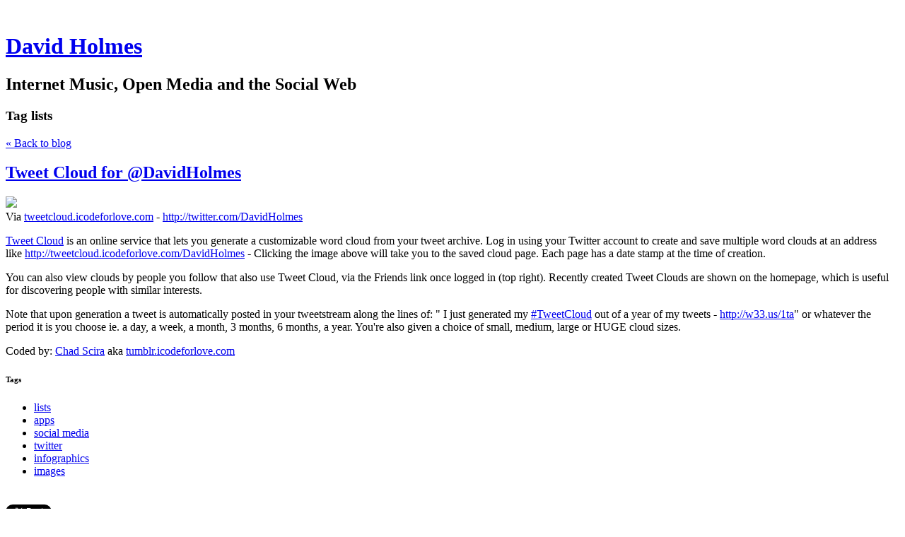

--- FILE ---
content_type: text/html; charset=utf-8
request_url: https://davidholmes.net/tag/lists
body_size: 8459
content:
<!DOCTYPE html>
<html class='no-js'>
  <head>
    <title>David Holmes</title>

    <meta content='width=device-width,initial-scale=1' name='viewport'>

    <meta name="description" content="Internet Music, Open Media and the Social Web"/>
<meta property="og:title" content="lists"/>
<meta property="og:type" content="website"/>
<meta property="og:url" content="https://davidholmes.net/tag/lists"/>
<meta property="og:site_name" content="David Holmes"/>
<meta property="og:description" content="Internet Music, Open Media and the Social Web"/>
<meta property="og:image" content="https://phaven-prod.s3.amazonaws.com/files/image_part/asset/671916/Ja49V08_GZ-zzbnqfQRipWgJcyQ/large_media_httptweetcloudicodeforlovecomuserclouds563e7fa65bae27a6bc8762186424134apng_fegJyoaizfFjbyc.png"/>
<meta property="og:image:width" content="458"/>
<meta property="og:image:height" content="625"/>
<meta property="og:image" content="https://phaven-prod.s3.amazonaws.com/files/profile_pic/asset/1158637/I8f0VREGyJFGZnadCSOiL6SuKn8/large_DavidHolmes_Avatar.jpg"/>
<meta property="og:image:width" content="200"/>
<meta property="og:image:height" content="200"/>
<meta property="twitter:card" content="summary"/>
<meta property="twitter:image" content="https://phaven-prod.s3.amazonaws.com/files/image_part/asset/671916/Ja49V08_GZ-zzbnqfQRipWgJcyQ/large_media_httptweetcloudicodeforlovecomuserclouds563e7fa65bae27a6bc8762186424134apng_fegJyoaizfFjbyc.png"/>

    <link href="https://phthemes.s3.amazonaws.com/1/lpmGCkGbHyh0vsId/images/favicon.ico?v=1575993674" rel='shortcut icon' type='image/x-icon'>
    <link href="//fonts.googleapis.com/css?family=Oxygen:400,700,300|Crimson+Text:400,400italic&amp;subset=latin,latin-ext"
          media="screen" rel="stylesheet" type="text/css" />
    <link rel="stylesheet" href="https://phthemes.s3.amazonaws.com/1/lpmGCkGbHyh0vsId/blog.css?v=1594371214">

    <link rel="alternate" type="application/atom+xml" href="https://davidholmes.net/posts.atom">
      <script>
        window.Posthaven = window.Posthaven || {};
        window.Posthaven.currentPage = {"postIds":"371098,370490,370685"};
        window.Posthaven.domain = 'posthaven.com';
        window.Posthaven.strings = {"archive.no_results":"No results found.","date":null,"forms.comment.anon_error":"Please enter your name and email.","forms.subscribe.after_subscribe_notice":"You have been subscribed. Check your email to confirm your subscription.","forms.subscribe.after_follow_notice":"You're now following this blog.","forms.subscribe.after_unfollow_notice":"You've unfollowed this blog.","gallery.of":"of","relative_date":null};
      </script>
      <link href="/assets/blog-internal-ebf9cc379e51c299993a0f443d1fee65.css"
            media="all" rel="stylesheet" />
      
      
      
      <script>
          window.fbAsyncInit = function() {
            FB.init({
              appId      : '488600357843531',
              xfbml      : true,
              version    : 'v2.6'
            });
          };

          (function(d, s, id){
            var js, fjs = d.getElementsByTagName(s)[0];
            if (d.getElementById(id)) {return;}
            js = d.createElement(s); js.id = id;
            js.src = "//connect.facebook.net/en_US/sdk.js";
            fjs.parentNode.insertBefore(js, fjs);
          }(document, 'script', 'facebook-jssdk'));
        </script>
  </head>

  <body id='site_3386'>
    <div id='container'>
      <nav class='posthaven-user-menu posthaven-control'>
<span class='posthaven-user-required' style='display: none;'>
<span class='posthaven-admin-required' style='display: none;'>
<a href="https://posthaven.com/dashboard#sites/3386">Manage</a>
<a href="https://posthaven.com/dashboard#sites/3386/posts/new">New Post</a>
</span>
<a href="/posthaven/xd/logout" data-posthaven-method="delete">Logout</a>
</span>
<span class='posthaven-anon'>
<a href="https://posthaven.com/users/sign_in?return_host=davidholmes.net" class="posthaven-login">Login</a>
</span>
</nav>


      <header id='topbar'>
        <a href="https://posthaven.com/"><div class='posthaven-tab'></div></a>
      </header>

      <div id='flash'>
        
      </div>

      
        <header id='header'>
          <h1>
            <a href="https://davidholmes.net/">David Holmes</a>
          </h1>

          
            <h2>Internet Music, Open Media and the Social Web</h2>
          

          
            <section class="subhead">
              
   <h3>
     <strong>Tag</strong>
     lists
   </h3>


              <div class="back-to-blog">
                <a href="https://davidholmes.net/">&laquo;&nbsp;Back to blog</a>
              </div>
            </section>
          
        </header>
      

      <div id='main_container'>
        

<div id="main">
  

  
    <article class="post">
      
  

  <header>
    

    <div class="post-title">
      <h2><a href="https://davidholmes.net/tweet-cloud-for-davidholmes">Tweet Cloud for @DavidHolmes</a></h2>

      
    </div>
  </header>

  <div class="post-body" id="post_body_371098">
    
      <div class="posthaven-post-body"><div class="posterous_bookmarklet_entry">        <div class="posthaven-gallery " id="posthaven_gallery[375126]">
          <div class="posthaven-gallery-car">
                    <p class="posthaven-file posthaven-file-image posthaven-file-state-processed">
          <img class="posthaven-gallery-image" src="https://phaven-prod.s3.amazonaws.com/files/image_part/asset/671916/Ja49V08_GZ-zzbnqfQRipWgJcyQ/medium_media_httptweetcloudicodeforlovecomuserclouds563e7fa65bae27a6bc8762186424134apng_fegJyoaizfFjbyc.png" data-posthaven-state='processed'
data-medium-src='https://phaven-prod.s3.amazonaws.com/files/image_part/asset/671916/Ja49V08_GZ-zzbnqfQRipWgJcyQ/medium_media_httptweetcloudicodeforlovecomuserclouds563e7fa65bae27a6bc8762186424134apng_fegJyoaizfFjbyc.png'
data-medium-width='458'
data-medium-height='625'
data-large-src='https://phaven-prod.s3.amazonaws.com/files/image_part/asset/671916/Ja49V08_GZ-zzbnqfQRipWgJcyQ/large_media_httptweetcloudicodeforlovecomuserclouds563e7fa65bae27a6bc8762186424134apng_fegJyoaizfFjbyc.png'
data-large-width='458'
data-large-height='625'
data-thumb-src='https://phaven-prod.s3.amazonaws.com/files/image_part/asset/671916/Ja49V08_GZ-zzbnqfQRipWgJcyQ/thumb_media_httptweetcloudicodeforlovecomuserclouds563e7fa65bae27a6bc8762186424134apng_fegJyoaizfFjbyc.png'
data-thumb-width='200'
data-thumb-height='200'
data-xlarge-src='https://phaven-prod.s3.amazonaws.com/files/image_part/asset/671916/Ja49V08_GZ-zzbnqfQRipWgJcyQ/xlarge_media_httptweetcloudicodeforlovecomuserclouds563e7fa65bae27a6bc8762186424134apng_fegJyoaizfFjbyc.png'
data-xlarge-width=''
data-xlarge-height=''
data-orig-src='https://phaven-prod.s3.amazonaws.com/files/image_part/asset/671916/Ja49V08_GZ-zzbnqfQRipWgJcyQ/media_httptweetcloudicodeforlovecomuserclouds563e7fa65bae27a6bc8762186424134apng_fegJyoaizfFjbyc.png'
data-orig-width='458'
data-orig-height='625'
data-posthaven-id='671916'/>
        </p>

          </div>
          <div class="posthaven-gallery-cdr">
            
          </div>
        </div>

<div class="posterous_quote_citation">Via <a href="http://tweetcloud.icodeforlove.com/DavidHolmes/2079">tweetcloud.icodeforlove.com</a> - <a href="http://twitter.com/DavidHolmes">http://twitter.com/DavidHolmes</a>
</div>
<p><a href="http://tweetcloud.icodeforlove.com/" title="Tweet Cloud" target="_blank">Tweet Cloud</a> is an online service that lets you generate a customizable word cloud from your tweet archive. Log in using your Twitter account to create and save multiple word clouds at an address like <a href="http://tweetcloud.icodeforlove.com/DavidHolmes">http://tweetcloud.icodeforlove.com/DavidHolmes</a> - Clicking the image above will take you to the saved cloud page. Each page has a date stamp at the time of creation. </p>
<p>You can also view clouds by people you follow that also use Tweet Cloud, via the Friends link once logged in (top right). Recently created Tweet Clouds are shown on the homepage, which is useful for discovering people with similar interests.</p>
<p>Note that upon generation a tweet is automatically posted in your tweetstream along the lines of: " I just generated my <a href="http://twitter.com/#search?q=%23TweetCloud" title="Tweet Cloud" target="_blank">#TweetCloud</a> out of a year of my tweets - <a href="http://w33.us/1ta">http://w33.us/1ta</a>" or whatever the period it is you choose ie. a day, a week, a month, 3 months, 6 months, a year. You're also given a choice of small, medium, large or HUGE cloud sizes. </p>
Coded by: <a href="http://chadscira.com/">Chad Scira</a> aka <a href="http://tumblr.icodeforlove.com/">tumblr.icodeforlove.com</a>
</div></div>
    
  </div>



      <footer class="homepage-post-footer">
        
          <div class="tags">
            <h6>Tags</h6>
            <ul>
              
                <li>
                  <a href="/tag/lists">lists</a>
                </li>
              
                <li>
                  <a href="/tag/apps">apps</a>
                </li>
              
                <li>
                  <a href="/tag/social%20media">social media</a>
                </li>
              
                <li>
                  <a href="/tag/twitter">twitter</a>
                </li>
              
                <li>
                  <a href="/tag/infographics">infographics</a>
                </li>
              
                <li>
                  <a href="/tag/images">images</a>
                </li>
              
            </ul>
          </div>
        

        <div class='posthaven-share-links'>
<div class='posthaven-share-item'>
<a class='posthaven-upvote posthaven-control' data-post-id='371098' href='javascript:void(0);'>
<span class='posthaven-upvote-holder'>
<span class='posthaven-upvote-icon'>
<span class='posthaven-upvote-side'></span>
<span class='posthaven-upvote-arrow'></span>
</span>
<span class='posthaven-upvote-label-area'>
<span class='posthaven-upvote-label'><span>Up</span>vote</span>
<span class='posthaven-upvoted-label'><span>Up</span>voted</span>
<span class='posthaven-upvote-number'>0</span>
</span>
</span>
</a>

</div>
<div class='posthaven-share-item posthaven-twitter-share'>
<a class='twitter-share-button share-item' data-text='Tweet Cloud for @DavidHolmes' data-url='https://davidholmes.net/tweet-cloud-for-davidholmes' href='https://twitter.com/share'>Tweet</a>
</div>
<div class='posthaven-share-item posthaven-facebook-share'>
<div class='fb-share-button' data-href='https://davidholmes.net/tweet-cloud-for-davidholmes' data-layout='button_count'></div>
</div>
</div>


        

        <span class="display-date">
          Posted
          <a href="https://davidholmes.net/tweet-cloud-for-davidholmes"><span class="posthaven-formatted-date" data-format="RELATIVE"
                  data-unix-time="1259465640"></span></a>
          
        </span>
      </footer>
    </article>
  
    <article class="post">
      
  

  <header>
    

    <div class="post-title">
      <h2><a href="https://davidholmes.net/a-mulist-widget-for-twitter-trackers"> A Mulist Widget for Twitter Trackers</a></h2>

      
    </div>
  </header>

  <div class="post-body" id="post_body_370490">
    
      <div class="posthaven-post-body"><p>A widgetized list of online tools for tracking Twitter apps, keywords, data, and users. These are mainly services that let you explore and monitor Twitter user details, stats and trends. There are also some resource hubs for general Twitter guidance and niche topics such as music.</p>
<p><a href="http://www.mulist.com/mulist.php?id=6e2713a6efee97bacb63e52c54f0ada0" title="Twitter Trackers muList widget" target="_blank"><strong>Twitter Trackers muList widget</strong></a></p>
<p>Here's a web page for the full <a href="http://www.mulist.com/list.php?id=6e2713a6efee97bacb63e52c54f0ada0" title="List of Twitter Trackers" target="_blank">list of Twitter Trackers</a> and another for <a href="http://www.mulist.com/contribute.php?id=6e2713a6efee97bacb63e52c54f0ada0" title="URL contributions" target="_blank">URL contributions</a>. For more widget resources see my <a href="http://www.squidoo.com/widgetfinder" title="Widget Finder lens" target="_blank">Widget Finder lens</a>.</p></div>
    
  </div>



      <footer class="homepage-post-footer">
        
          <div class="tags">
            <h6>Tags</h6>
            <ul>
              
                <li>
                  <a href="/tag/lists">lists</a>
                </li>
              
                <li>
                  <a href="/tag/Widgets">Widgets</a>
                </li>
              
                <li>
                  <a href="/tag/twitter">twitter</a>
                </li>
              
            </ul>
          </div>
        

        <div class='posthaven-share-links'>
<div class='posthaven-share-item'>
<a class='posthaven-upvote posthaven-control' data-post-id='370490' href='javascript:void(0);'>
<span class='posthaven-upvote-holder'>
<span class='posthaven-upvote-icon'>
<span class='posthaven-upvote-side'></span>
<span class='posthaven-upvote-arrow'></span>
</span>
<span class='posthaven-upvote-label-area'>
<span class='posthaven-upvote-label'><span>Up</span>vote</span>
<span class='posthaven-upvoted-label'><span>Up</span>voted</span>
<span class='posthaven-upvote-number'>0</span>
</span>
</span>
</a>

</div>
<div class='posthaven-share-item posthaven-twitter-share'>
<a class='twitter-share-button share-item' data-text=' A Mulist Widget for Twitter Trackers' data-url='https://davidholmes.net/a-mulist-widget-for-twitter-trackers' href='https://twitter.com/share'>Tweet</a>
</div>
<div class='posthaven-share-item posthaven-facebook-share'>
<div class='fb-share-button' data-href='https://davidholmes.net/a-mulist-widget-for-twitter-trackers' data-layout='button_count'></div>
</div>
</div>


        

        <span class="display-date">
          Posted
          <a href="https://davidholmes.net/a-mulist-widget-for-twitter-trackers"><span class="posthaven-formatted-date" data-format="RELATIVE"
                  data-unix-time="1247727540"></span></a>
          
        </span>
      </footer>
    </article>
  
    <article class="post">
      
  

  <header>
    

    <div class="post-title">
      <h2><a href="https://davidholmes.net/music-marketing-tips-for-independent-musician">Music Marketing Tips for Independent Musicians</a></h2>

      
    </div>
  </header>

  <div class="post-body" id="post_body_370685">
    
      <div class="posthaven-post-body"><div><a href="http://www.squidoo.com/unsignednotwasted#module9903472" target="_blank">List of DIY music marketing tips</a></div>
<p></p>
<div>Via <a href="http://www.squidoo.com/unsignednotwasted" target="_blank">Unsigned Not Wasted</a> - connecting indie musicians and fans</div>
<p>


</p>
<p>You can grab the list in widget form, add to it, or subscribe to the RSS feed for updates.</p></div>
    
  </div>



      <footer class="homepage-post-footer">
        
          <div class="tags">
            <h6>Tags</h6>
            <ul>
              
                <li>
                  <a href="/tag/lists">lists</a>
                </li>
              
                <li>
                  <a href="/tag/Widgets">Widgets</a>
                </li>
              
                <li>
                  <a href="/tag/music">music</a>
                </li>
              
            </ul>
          </div>
        

        <div class='posthaven-share-links'>
<div class='posthaven-share-item'>
<a class='posthaven-upvote posthaven-control' data-post-id='370685' href='javascript:void(0);'>
<span class='posthaven-upvote-holder'>
<span class='posthaven-upvote-icon'>
<span class='posthaven-upvote-side'></span>
<span class='posthaven-upvote-arrow'></span>
</span>
<span class='posthaven-upvote-label-area'>
<span class='posthaven-upvote-label'><span>Up</span>vote</span>
<span class='posthaven-upvoted-label'><span>Up</span>voted</span>
<span class='posthaven-upvote-number'>0</span>
</span>
</span>
</a>

</div>
<div class='posthaven-share-item posthaven-twitter-share'>
<a class='twitter-share-button share-item' data-text='Music Marketing Tips for Independent Musicians' data-url='https://davidholmes.net/music-marketing-tips-for-independent-musician' href='https://twitter.com/share'>Tweet</a>
</div>
<div class='posthaven-share-item posthaven-facebook-share'>
<div class='fb-share-button' data-href='https://davidholmes.net/music-marketing-tips-for-independent-musician' data-layout='button_count'></div>
</div>
</div>


        

        <span class="display-date">
          Posted
          <a href="https://davidholmes.net/music-marketing-tips-for-independent-musician"><span class="posthaven-formatted-date" data-format="RELATIVE"
                  data-unix-time="1232037720"></span></a>
          
        </span>
      </footer>
    </article>
  

  
</div>

<aside id='sidebar'>
  
  <section>
    <nav id="menu_navigation">
      <ul>
      
        <li id="menu_item_46572" class="menu-item ">
          <a href="https://fineartamerica.com/profiles/5-david-holmes.html">Buy Art &amp; Photography</a>
        </li>
      
        <li id="menu_item_46596" class="menu-item ">
          <a href="http://paypal.me/DavidHolmes">Send Secure Payments</a>
        </li>
      
        <li id="menu_item_8653" class="menu-item ">
          <a href="http://www.behance.net/DavidHolmes">Behance Projects</a>
        </li>
      
        <li id="menu_item_8648" class="menu-item ">
          <a href="https://davidholmes.net/pages/open-media-directory">Open Media Directory</a>
        </li>
      
        <li id="menu_item_8649" class="menu-item ">
          <a href="http://www.google.com/cse/home?cx=002157614283018392829:ktlp_kp7blc">Open Music Search</a>
        </li>
      
        <li id="menu_item_8650" class="menu-item ">
          <a href="https://davidholmes.net/pages/labs">Pearltrees Curation</a>
        </li>
      
        <li id="menu_item_8652" class="menu-item ">
          <a href="http://astore.amazon.com/davesimaginas-20">Amazon Store</a>
        </li>
      
      </ul>
    </nav>
  </section>


  <section id='bio'>
  <h3>David Holmes is...</h3>
  Doing things differently, authentically, with passion. Aiming to build well connected communities through art, creativity, and changemaking 

  
  <div class="profile-pic">
    <img src="https://phaven-prod.s3.amazonaws.com/files/profile_pic/asset/1158637/I8f0VREGyJFGZnadCSOiL6SuKn8/medium_DavidHolmes_Avatar.jpg"
         width="72"
         height="72">
  </div>


</section>


  <section class="search-archive">
    <form action='/archive' class='posthaven-archive-form'>
<input name='query' placeholder='Search this site...' type='text'>
</form>


     <div class="archive-link">
       <a href="/archive">Browse the Archive&nbsp;&raquo;</a>
     </div>
  </section>

  


  
    <section class="subscribe">
      <form action='/posthaven/subscription' class='posthaven-subscribe-form posthaven-control'>
<a class='posthaven-anon posthaven-subscribe-prompt' href='javascript:void(0)'>
<strong>Subscribe by email »</strong>
<span>We'll email you when there are new posts here.</span>

</a>
<div class='posthaven-user-required' style='display:none'>
<div class='posthaven-user-unsubscribe' style='display: none'>
You're following this blog.
<a data-method='DELETE' href='javascript:void(0);'>
Unfollow »
</a>
</div>
<div class='posthaven-user-subscribe'>
<a data-method='POST' href='javascript:void(0);'>
Follow this Posthaven »
</a>
</div>
</div>
<div class='posthaven-anon posthaven-subscribe-anon' style='display:none'>
Enter your email address to get email alerts about new posts on this site.
Unsubscribe anytime.

<div class='posthaven-subscribe-error posthaven-form-error' style='display:none'>
Email address is invalid.
</div>
<input name='email_address' placeholder='Email Address' type='text'>
<input type='submit' value='Subscribe'>
</div>
</form>

    </section>
  

  
    <section id="tag_list_menu">
      <h3>Tags</h3>

      <ul>
        
          <li>
            
              <a href="/tag/video">video</a>
              <span class="measure tag-count">32</span>
            
          </li>
        
          <li>
            
              <a href="/tag/music">music</a>
              <span class="measure tag-count">32</span>
            
          </li>
        
          <li>
            
              <a href="/tag/social%20media">social media</a>
              <span class="measure tag-count">10</span>
            
          </li>
        
          <li>
            
              <a href="/tag/mashup">mashup</a>
              <span class="measure tag-count">8</span>
            
          </li>
        
          <li>
            
              <a href="/tag/images">images</a>
              <span class="measure tag-count">7</span>
            
          </li>
        
          <li>
            
              <a href="/tag/twitter">twitter</a>
              <span class="measure tag-count">6</span>
            
          </li>
        
          <li>
            
              <a href="/tag/mp3">mp3</a>
              <span class="measure tag-count">6</span>
            
          </li>
        
          <li>
            
              <a href="/tag/infographics">infographics</a>
              <span class="measure tag-count">6</span>
            
          </li>
        
          <li>
            
              <a href="/tag/law">law</a>
              <span class="measure tag-count">5</span>
            
          </li>
        
          <li>
            
              <a href="/tag/audio">audio</a>
              <span class="measure tag-count">5</span>
            
          </li>
        

        
          <li>
            <a href="/tags/all">
              See all 31 tags&nbsp;&raquo;
            </a>
          </li>
        
      </ul>
    </section>
  

  
  <section>
    <nav id="menu_blogroll">
      <ul>
        
          
            <li>
              <section>
                <nav>
                  <h3>.About</h3>
                  <ul>
                    
                      <li class="menu-item ">
                        <a href="http://www.about.me/daveholmes">About.me</a>
                      </li>
                    
                      <li class="menu-item ">
                        <a href="https://plus.google.com/115154054997397725484">Google+</a>
                      </li>
                    
                      <li class="menu-item ">
                        <a href="http://klout.com/#/DavidHolmes">Klout Influence</a>
                      </li>
                    
                      <li class="menu-item ">
                        <a href="http://www.squidoo.com/davidholmes">Lensography &amp; Lifestreams</a>
                      </li>
                    
                      <li class="menu-item ">
                        <a href="http://uk.linkedin.com/in/daveholmesprojects">LinkedIn</a>
                      </li>
                    
                      <li class="menu-item ">
                        <a href="http://www.peerindex.com/davidholmes">PeerIndex</a>
                      </li>
                    
                      <li class="menu-item ">
                        <a href="http://twtrland.com/profile/davidholmes">Twtrland Profile</a>
                      </li>
                    
                      <li class="menu-item ">
                        <a href="http://zerply.com/DavidHolmes/">Zerply Profile</a>
                      </li>
                    
                  </ul>
                </nav>
              </section>
            </li>
          
        
          
            <li>
              <section>
                <nav>
                  <h3>.Blogs</h3>
                  <ul>
                    
                      <li class="menu-item ">
                        <a href="http://biasadjustment.blogspot.com/">Bias Adjustment - Blogger</a>
                      </li>
                    
                      <li class="menu-item ">
                        <a href="http://imaginarysoundspace.wordpress.com/">Dave&#x27;s Imaginary Sound Space</a>
                      </li>
                    
                      <li class="menu-item ">
                        <a href="http://gplus.to/DavidHolmes">Google+</a>
                      </li>
                    
                      <li class="menu-item ">
                        <a href="http://mashedmusings.tumblr.com/">Mashed Musings - Tumblr</a>
                      </li>
                    
                      <li class="menu-item ">
                        <a href="http://davidholmes.overblog.com/">Overblog - David holmes</a>
                      </li>
                    
                      <li class="menu-item ">
                        <a href="http://reproman.blogspot.com/">REPROMAN  remix  reuse  recycle</a>
                      </li>
                    
                      <li class="menu-item ">
                        <a href="https://twitter.com/#!/DavidHolmes">Twitter - DavidHolmes</a>
                      </li>
                    
                  </ul>
                </nav>
              </section>
            </li>
          
        
          
            <li>
              <section>
                <nav>
                  <h3>.Curation</h3>
                  <ul>
                    
                      <li class="menu-item ">
                        <a href="http://david-holmes.hubpages.com/">Hubpages</a>
                      </li>
                    
                      <li class="menu-item ">
                        <a href="http://www.kurat.com/kurat/social-music-buzz"> Kurat - Social Music Buzz</a>
                      </li>
                    
                      <li class="menu-item ">
                        <a href="http://www.pearltrees.com/davidholmes/">Pearltrees</a>
                      </li>
                    
                      <li class="menu-item ">
                        <a href="http://pinterest.com/davidholmespins/">Pinterest Pins</a>
                      </li>
                    
                      <li class="menu-item ">
                        <a href="https://getpocket.com/@963TsA50g4392pf3aKdb7bzdc1p8g19dr34cY4Jx41f361fbO63f9aybd47EY645">Pocket</a>
                      </li>
                    
                      <li class="menu-item ">
                        <a href="http://www.scoop.it/u/DavidHolmes">Scoop.it Channels</a>
                      </li>
                    
                      <li class="menu-item ">
                        <a href="http://timekiwi.com/davidholmes">Timekiwi Twitter View</a>
                      </li>
                    
                      <li class="menu-item ">
                        <a href="http://trunk.ly/DavidHolmes/">Trunk.ly Link Stream</a>
                      </li>
                    
                      <li class="menu-item ">
                        <a href="http://www.twylah.com/davidholmes">Twylah Twitter View</a>
                      </li>
                    
                  </ul>
                </nav>
              </section>
            </li>
          
        
          
            <li>
              <section>
                <nav>
                  <h3>.Data</h3>
                  <ul>
                    
                      <li class="menu-item ">
                        <a href="https://spreadsheets.google.com/spreadsheet/ccc?key=0AkK8o-Hoa_RfdGNySDVzeDFNeGJNTVYyLXVhSXp0cFE&amp;hl=en_US">Spreadsheet ccmusic links 2009-11</a>
                      </li>
                    
                      <li class="menu-item ">
                        <a href="https://www.foldedsoft.at/+/allmy+/user/115154054997397725484">Google+ Data</a>
                      </li>
                    
                  </ul>
                </nav>
              </section>
            </li>
          
        
          
        
          
            <li>
              <section>
                <nav>
                  <h3>.Music</h3>
                  <ul>
                    
                      <li class="menu-item ">
                        <a href="http://www.scoop.it/t/social-music-listening">Social Music Listening | Scoop.it</a>
                      </li>
                    
                  </ul>
                </nav>
              </section>
            </li>
          
        
          
            <li>
              <section>
                <nav>
                  <h3>.News</h3>
                  <ul>
                    
                      <li class="menu-item ">
                        <a href="http://paper.li/davidholmes">The David Holmes Daily</a>
                      </li>
                    
                      <li class="menu-item ">
                        <a href="http://paper.li/DavidHolmes/1310362417">Social Music Listener</a>
                      </li>
                    
                  </ul>
                </nav>
              </section>
            </li>
          
        
          
            <li>
              <section>
                <nav>
                  <h3>.Photography</h3>
                  <ul>
                    
                      <li class="menu-item ">
                        <a href="https://fineartamerica.com/profiles/5-david-holmes.html">Fine Art America</a>
                      </li>
                    
                      <li class="menu-item ">
                        <a href="EyeEm Photostream">https://www.eyeem.com/u/davidholmesuk</a>
                      </li>
                    
                      <li class="menu-item ">
                        <a href="http://www.scoop.it/t/image-conscious">Image Conscious | Scoop.it</a>
                      </li>
                    
                  </ul>
                </nav>
              </section>
            </li>
          
        
          
        
          
            <li>
              <section>
                <nav>
                  <h3>.User</h3>
                  <ul>
                    
                      <li class="menu-item ">
                        <a href="http://www.sciweavers.org/free-online-html-to-pdf">Web 2 PDF</a>
                      </li>
                    
                      <li class="menu-item ">
                        <a href="http://www.sciweavers.org/free-online-web-to-image">Web 2 Image</a>
                      </li>
                    
                  </ul>
                </nav>
              </section>
            </li>
          
        
          
            <li>
              <section>
                <nav>
                  <h3>.Video</h3>
                  <ul>
                    
                      <li class="menu-item ">
                        <a href="http://www.youtube.com/user/DISSmedia">YouTube - DISSmedia</a>
                      </li>
                    
                      <li class="menu-item ">
                        <a href="http://vimeo.com/davidholmes/">Vimeo - David Holmes</a>
                      </li>
                    
                      <li class="menu-item ">
                        <a href="http://vimeo.com/davidholmes/likes">Vimeo Likes</a>
                      </li>
                    
                  </ul>
                </nav>
              </section>
            </li>
          
        
          
            <li>
              <section>
                <nav>
                  <h3>.Pet Projects</h3>
                  <ul>
                    
                      <li class="menu-item ">
                        <a href="http://recipes4success.posthaven.com/">Recipes4Success</a>
                      </li>
                    
                  </ul>
                </nav>
              </section>
            </li>
          
        
      </ul>
    </nav>
  </section>


  <section id="feed_link">
  <a href="http://davidholmes.net/posts.atom">
    <span class="feed-icon"></span>
  </a>
</section>

</aside>


      </div>
    </div>

    <script async="async" src="//platform.twitter.com/widgets.js"
              type="text/javascript"></script>
      <script src="/assets/blog-56896baaa1bed614a7389ca92efb3991.js"
              type="text/javascript"></script>
      
      <script type="text/javascript">
          var _gaq = _gaq || [];
          _gaq.push(['_setAccount', 'UA-38525690-2']);
          _gaq.push(['_setAllowLinker', true]);
          _gaq.push(['_trackPageview']);
        </script>
        
        <script>
          (function() {
            var ga = document.createElement('script'); ga.type = 'text/javascript'; ga.async = true;
            ga.src = ('https:' == document.location.protocol ? 'https://ssl' : 'http://www') +
                    '.google-analytics.com/ga.js';
            var s = document.getElementsByTagName('script')[0]; s.parentNode.insertBefore(ga, s);
          })();
        </script>
      
      <script type="text/javascript">
        (function() {
          var desired_protocol = 'https:';
          var incoming_protocol = window.location.protocol;
          if(desired_protocol != incoming_protocol){
            window.location.href = desired_protocol + window.location.href.substring(incoming_protocol.length);
          }
        })();
      </script>
  </body>
</html>
